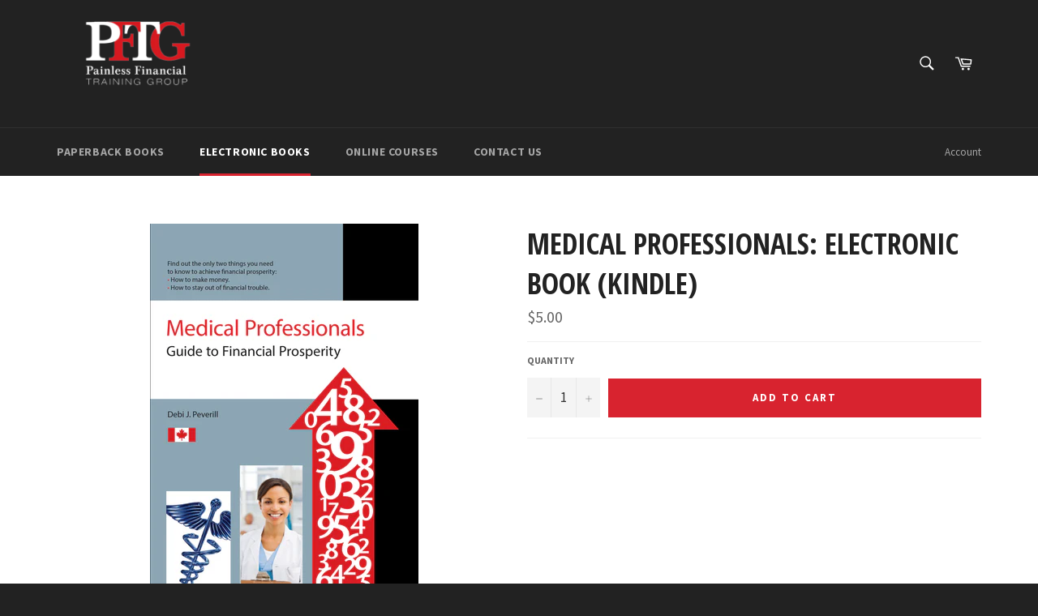

--- FILE ---
content_type: text/html; charset=utf-8
request_url: https://www.painlessfinancialuniversity.ca/collections/electronic-books/products/copy-of-medical-professionals-electronic-book-kindle
body_size: 17362
content:
<!doctype html>
<!--[if IE 9]> <html class="ie9 supports-no-js" lang="en"> <![endif]-->
<!--[if (gt IE 9)|!(IE)]><!--> <html class="supports-no-js" lang="en"> <!--<![endif]-->
<head>

  <meta charset="utf-8">
  <meta http-equiv="X-UA-Compatible" content="IE=edge,chrome=1">
  <meta name="viewport" content="width=device-width,initial-scale=1">
  <meta name="theme-color" content="#222222">

  

  <link rel="canonical" href="https://www.painlessfinancialuniversity.ca/products/copy-of-medical-professionals-electronic-book-kindle">
  <title>
  Medical Professionals: Electronic Book (KINDLE) &ndash; Painless Financial Training Group Inc.
  </title>

  
    <meta name="description" content="This book is designed to assist health professionals in achieving financial prosperity. While you will still require the services of an accountant, this book will help you learn the basics and ultimately save you money. You&#39;ll be better informed when you first meet with your accountant and know which questions to ask. As a self employed person, it is up to you to learn what you need to know to run your practice. You are just starting out or you&#39;ve been at it for awhile. This book will give you a leg up, informing you of the tasks you need to perform as required by government and also the perks of being a self-employed person when it comes to your taxes. You&#39;ll never have to say: &quot;Gee, I wish someone had told me that sooner,&quot; again.">
  

  <!-- /snippets/social-meta-tags.liquid -->


  <meta property="og:type" content="product">
  <meta property="og:title" content="Medical Professionals: Electronic Book (KINDLE)">
  
    <meta property="og:image" content="http://www.painlessfinancialuniversity.ca/cdn/shop/products/medical_professionals_front_cover_oct_1_15_e37ca254-6cc2-4785-8f9f-99a2d0f8b57b_grande.jpg?v=1473876314">
    <meta property="og:image:secure_url" content="https://www.painlessfinancialuniversity.ca/cdn/shop/products/medical_professionals_front_cover_oct_1_15_e37ca254-6cc2-4785-8f9f-99a2d0f8b57b_grande.jpg?v=1473876314">
  
  <meta property="og:description" content="
This book is designed to assist health professionals in achieving financial prosperity.
Who is a medical professional? Medical doctors, massage therapists, chiropractors, nurses, physiotherapists, psychologists, you get the idea! All health professionals are interested in financial prosperity. In order to stay afloat, there are two challenges that health professionals--like any business--must contend with: making money and staying out of trouble.
This book on financial prosperity is intended to give you, the health professional, the tools you need to meet these challenges head on. While you will still require the services of an accountant, this book will help you learn the basics and ultimately save you money. You&#39;ll be better informed when you first meet with your accountant and know which questions to ask. As a self employed person, it is up to you to learn what you need to know to run your practice. You are just starting out or you&#39;ve been at it for awhile. This book will give you a leg up, informing you of the tasks you need to perform as required by government and also the perks of being a self-employed person when it comes to your taxes. You&#39;ll never have to say: &quot;Gee, I wish someone had told me that sooner,&quot; again.
Staying Out of Trouble with the Government Saves You Money
Financial prosperity depends on staying out of trouble with the government. Being aware of your filing requirements for income tax returns, tax instalments, and employee related forms should enable you to pay the least amount of penalties and interest. Every practice wants to pay the minimum amount of income tax. Learn how to deduct all of your eligible expenses and you will have improved your chances of financial prosperity.
Find Out If Your Practice Should Be Incorporated
The decision about whether it is time for you to incorporate is only made once. The information in this chapter helps you to be sure that incorporation is appropriate for your personal situation.
Don&#39;t Get Ripped Off
Be aware of the risks in managing your practice and put the controls in place, as your practice grows, to reduce the risk to a level you find acceptable. Don&#39;t wait until you discover a theft to decide it is time to have some controls!
Financing
It takes money to grow a practice. This book will explain different types of financing. Find out if you should be looking for investors or lenders.
Financial Management
Learn why good bookkeeping will help save you money and time. Easily understand the financial stuff you need to know.
Have Enough Cash Flow
The recommendations from this chapter will improve the actual cash flow for your practice. Learn how to speed up the money coming into your business and slow down the money going out. Avoid making mistakes with your cash!">
  <meta property="og:price:amount" content="5.00">
  <meta property="og:price:currency" content="CAD">


  <meta property="og:url" content="https://www.painlessfinancialuniversity.ca/products/copy-of-medical-professionals-electronic-book-kindle">

<meta property="og:site_name" content="Painless Financial Training Group Inc.">



  <meta name="twitter:site" content="@debipev">


  <meta name="twitter:card" content="summary">


  <meta name="twitter:title" content="Medical Professionals: Electronic Book (KINDLE)">
  <meta name="twitter:description" content="
This book is designed to assist health professionals in achieving financial prosperity.
Who is a medical professional? Medical doctors, massage therapists, chiropractors, nurses, physiotherapists, ps">
  <meta name="twitter:image" content="https://www.painlessfinancialuniversity.ca/cdn/shop/products/medical_professionals_front_cover_oct_1_15_e37ca254-6cc2-4785-8f9f-99a2d0f8b57b_large.jpg?v=1473876314">
  <meta name="twitter:image:width" content="480">
  <meta name="twitter:image:height" content="480">



  <link href="//www.painlessfinancialuniversity.ca/cdn/shop/t/2/assets/theme.scss.css?v=115641723337112462511674768033" rel="stylesheet" type="text/css" media="all" />
  
  
  
  <link href="//fonts.googleapis.com/css?family=Source+Sans+Pro:400,700" rel="stylesheet" type="text/css" media="all" />


  
    
    
    <link href="//fonts.googleapis.com/css?family=Open+Sans+Condensed:400,700" rel="stylesheet" type="text/css" media="all" />
  



  <script>window.performance && window.performance.mark && window.performance.mark('shopify.content_for_header.start');</script><meta id="shopify-digital-wallet" name="shopify-digital-wallet" content="/12669969/digital_wallets/dialog">
<meta name="shopify-checkout-api-token" content="ab95d28346ae6af58c1f5ce34944fe5b">
<meta id="in-context-paypal-metadata" data-shop-id="12669969" data-venmo-supported="false" data-environment="production" data-locale="en_US" data-paypal-v4="true" data-currency="CAD">
<link rel="alternate" type="application/json+oembed" href="https://www.painlessfinancialuniversity.ca/products/copy-of-medical-professionals-electronic-book-kindle.oembed">
<script async="async" src="/checkouts/internal/preloads.js?locale=en-CA"></script>
<script id="shopify-features" type="application/json">{"accessToken":"ab95d28346ae6af58c1f5ce34944fe5b","betas":["rich-media-storefront-analytics"],"domain":"www.painlessfinancialuniversity.ca","predictiveSearch":true,"shopId":12669969,"locale":"en"}</script>
<script>var Shopify = Shopify || {};
Shopify.shop = "painless-financial-training-group-inc.myshopify.com";
Shopify.locale = "en";
Shopify.currency = {"active":"CAD","rate":"1.0"};
Shopify.country = "CA";
Shopify.theme = {"name":"Venture","id":98673025,"schema_name":null,"schema_version":null,"theme_store_id":775,"role":"main"};
Shopify.theme.handle = "null";
Shopify.theme.style = {"id":null,"handle":null};
Shopify.cdnHost = "www.painlessfinancialuniversity.ca/cdn";
Shopify.routes = Shopify.routes || {};
Shopify.routes.root = "/";</script>
<script type="module">!function(o){(o.Shopify=o.Shopify||{}).modules=!0}(window);</script>
<script>!function(o){function n(){var o=[];function n(){o.push(Array.prototype.slice.apply(arguments))}return n.q=o,n}var t=o.Shopify=o.Shopify||{};t.loadFeatures=n(),t.autoloadFeatures=n()}(window);</script>
<script id="shop-js-analytics" type="application/json">{"pageType":"product"}</script>
<script defer="defer" async type="module" src="//www.painlessfinancialuniversity.ca/cdn/shopifycloud/shop-js/modules/v2/client.init-shop-cart-sync_BdyHc3Nr.en.esm.js"></script>
<script defer="defer" async type="module" src="//www.painlessfinancialuniversity.ca/cdn/shopifycloud/shop-js/modules/v2/chunk.common_Daul8nwZ.esm.js"></script>
<script type="module">
  await import("//www.painlessfinancialuniversity.ca/cdn/shopifycloud/shop-js/modules/v2/client.init-shop-cart-sync_BdyHc3Nr.en.esm.js");
await import("//www.painlessfinancialuniversity.ca/cdn/shopifycloud/shop-js/modules/v2/chunk.common_Daul8nwZ.esm.js");

  window.Shopify.SignInWithShop?.initShopCartSync?.({"fedCMEnabled":true,"windoidEnabled":true});

</script>
<script>(function() {
  var isLoaded = false;
  function asyncLoad() {
    if (isLoaded) return;
    isLoaded = true;
    var urls = ["https:\/\/sf.talentlms.com\/checkout\/script.js?shop=painless-financial-training-group-inc.myshopify.com"];
    for (var i = 0; i < urls.length; i++) {
      var s = document.createElement('script');
      s.type = 'text/javascript';
      s.async = true;
      s.src = urls[i];
      var x = document.getElementsByTagName('script')[0];
      x.parentNode.insertBefore(s, x);
    }
  };
  if(window.attachEvent) {
    window.attachEvent('onload', asyncLoad);
  } else {
    window.addEventListener('load', asyncLoad, false);
  }
})();</script>
<script id="__st">var __st={"a":12669969,"offset":-14400,"reqid":"b693a3ef-2c3e-497d-b8c5-5b3b874d7602-1768970541","pageurl":"www.painlessfinancialuniversity.ca\/collections\/electronic-books\/products\/copy-of-medical-professionals-electronic-book-kindle","u":"b60431eeeec7","p":"product","rtyp":"product","rid":7943094081};</script>
<script>window.ShopifyPaypalV4VisibilityTracking = true;</script>
<script id="captcha-bootstrap">!function(){'use strict';const t='contact',e='account',n='new_comment',o=[[t,t],['blogs',n],['comments',n],[t,'customer']],c=[[e,'customer_login'],[e,'guest_login'],[e,'recover_customer_password'],[e,'create_customer']],r=t=>t.map((([t,e])=>`form[action*='/${t}']:not([data-nocaptcha='true']) input[name='form_type'][value='${e}']`)).join(','),a=t=>()=>t?[...document.querySelectorAll(t)].map((t=>t.form)):[];function s(){const t=[...o],e=r(t);return a(e)}const i='password',u='form_key',d=['recaptcha-v3-token','g-recaptcha-response','h-captcha-response',i],f=()=>{try{return window.sessionStorage}catch{return}},m='__shopify_v',_=t=>t.elements[u];function p(t,e,n=!1){try{const o=window.sessionStorage,c=JSON.parse(o.getItem(e)),{data:r}=function(t){const{data:e,action:n}=t;return t[m]||n?{data:e,action:n}:{data:t,action:n}}(c);for(const[e,n]of Object.entries(r))t.elements[e]&&(t.elements[e].value=n);n&&o.removeItem(e)}catch(o){console.error('form repopulation failed',{error:o})}}const l='form_type',E='cptcha';function T(t){t.dataset[E]=!0}const w=window,h=w.document,L='Shopify',v='ce_forms',y='captcha';let A=!1;((t,e)=>{const n=(g='f06e6c50-85a8-45c8-87d0-21a2b65856fe',I='https://cdn.shopify.com/shopifycloud/storefront-forms-hcaptcha/ce_storefront_forms_captcha_hcaptcha.v1.5.2.iife.js',D={infoText:'Protected by hCaptcha',privacyText:'Privacy',termsText:'Terms'},(t,e,n)=>{const o=w[L][v],c=o.bindForm;if(c)return c(t,g,e,D).then(n);var r;o.q.push([[t,g,e,D],n]),r=I,A||(h.body.append(Object.assign(h.createElement('script'),{id:'captcha-provider',async:!0,src:r})),A=!0)});var g,I,D;w[L]=w[L]||{},w[L][v]=w[L][v]||{},w[L][v].q=[],w[L][y]=w[L][y]||{},w[L][y].protect=function(t,e){n(t,void 0,e),T(t)},Object.freeze(w[L][y]),function(t,e,n,w,h,L){const[v,y,A,g]=function(t,e,n){const i=e?o:[],u=t?c:[],d=[...i,...u],f=r(d),m=r(i),_=r(d.filter((([t,e])=>n.includes(e))));return[a(f),a(m),a(_),s()]}(w,h,L),I=t=>{const e=t.target;return e instanceof HTMLFormElement?e:e&&e.form},D=t=>v().includes(t);t.addEventListener('submit',(t=>{const e=I(t);if(!e)return;const n=D(e)&&!e.dataset.hcaptchaBound&&!e.dataset.recaptchaBound,o=_(e),c=g().includes(e)&&(!o||!o.value);(n||c)&&t.preventDefault(),c&&!n&&(function(t){try{if(!f())return;!function(t){const e=f();if(!e)return;const n=_(t);if(!n)return;const o=n.value;o&&e.removeItem(o)}(t);const e=Array.from(Array(32),(()=>Math.random().toString(36)[2])).join('');!function(t,e){_(t)||t.append(Object.assign(document.createElement('input'),{type:'hidden',name:u})),t.elements[u].value=e}(t,e),function(t,e){const n=f();if(!n)return;const o=[...t.querySelectorAll(`input[type='${i}']`)].map((({name:t})=>t)),c=[...d,...o],r={};for(const[a,s]of new FormData(t).entries())c.includes(a)||(r[a]=s);n.setItem(e,JSON.stringify({[m]:1,action:t.action,data:r}))}(t,e)}catch(e){console.error('failed to persist form',e)}}(e),e.submit())}));const S=(t,e)=>{t&&!t.dataset[E]&&(n(t,e.some((e=>e===t))),T(t))};for(const o of['focusin','change'])t.addEventListener(o,(t=>{const e=I(t);D(e)&&S(e,y())}));const B=e.get('form_key'),M=e.get(l),P=B&&M;t.addEventListener('DOMContentLoaded',(()=>{const t=y();if(P)for(const e of t)e.elements[l].value===M&&p(e,B);[...new Set([...A(),...v().filter((t=>'true'===t.dataset.shopifyCaptcha))])].forEach((e=>S(e,t)))}))}(h,new URLSearchParams(w.location.search),n,t,e,['guest_login'])})(!0,!0)}();</script>
<script integrity="sha256-4kQ18oKyAcykRKYeNunJcIwy7WH5gtpwJnB7kiuLZ1E=" data-source-attribution="shopify.loadfeatures" defer="defer" src="//www.painlessfinancialuniversity.ca/cdn/shopifycloud/storefront/assets/storefront/load_feature-a0a9edcb.js" crossorigin="anonymous"></script>
<script data-source-attribution="shopify.dynamic_checkout.dynamic.init">var Shopify=Shopify||{};Shopify.PaymentButton=Shopify.PaymentButton||{isStorefrontPortableWallets:!0,init:function(){window.Shopify.PaymentButton.init=function(){};var t=document.createElement("script");t.src="https://www.painlessfinancialuniversity.ca/cdn/shopifycloud/portable-wallets/latest/portable-wallets.en.js",t.type="module",document.head.appendChild(t)}};
</script>
<script data-source-attribution="shopify.dynamic_checkout.buyer_consent">
  function portableWalletsHideBuyerConsent(e){var t=document.getElementById("shopify-buyer-consent"),n=document.getElementById("shopify-subscription-policy-button");t&&n&&(t.classList.add("hidden"),t.setAttribute("aria-hidden","true"),n.removeEventListener("click",e))}function portableWalletsShowBuyerConsent(e){var t=document.getElementById("shopify-buyer-consent"),n=document.getElementById("shopify-subscription-policy-button");t&&n&&(t.classList.remove("hidden"),t.removeAttribute("aria-hidden"),n.addEventListener("click",e))}window.Shopify?.PaymentButton&&(window.Shopify.PaymentButton.hideBuyerConsent=portableWalletsHideBuyerConsent,window.Shopify.PaymentButton.showBuyerConsent=portableWalletsShowBuyerConsent);
</script>
<script data-source-attribution="shopify.dynamic_checkout.cart.bootstrap">document.addEventListener("DOMContentLoaded",(function(){function t(){return document.querySelector("shopify-accelerated-checkout-cart, shopify-accelerated-checkout")}if(t())Shopify.PaymentButton.init();else{new MutationObserver((function(e,n){t()&&(Shopify.PaymentButton.init(),n.disconnect())})).observe(document.body,{childList:!0,subtree:!0})}}));
</script>
<link id="shopify-accelerated-checkout-styles" rel="stylesheet" media="screen" href="https://www.painlessfinancialuniversity.ca/cdn/shopifycloud/portable-wallets/latest/accelerated-checkout-backwards-compat.css" crossorigin="anonymous">
<style id="shopify-accelerated-checkout-cart">
        #shopify-buyer-consent {
  margin-top: 1em;
  display: inline-block;
  width: 100%;
}

#shopify-buyer-consent.hidden {
  display: none;
}

#shopify-subscription-policy-button {
  background: none;
  border: none;
  padding: 0;
  text-decoration: underline;
  font-size: inherit;
  cursor: pointer;
}

#shopify-subscription-policy-button::before {
  box-shadow: none;
}

      </style>

<script>window.performance && window.performance.mark && window.performance.mark('shopify.content_for_header.end');</script>

  
<link href="https://monorail-edge.shopifysvc.com" rel="dns-prefetch">
<script>(function(){if ("sendBeacon" in navigator && "performance" in window) {try {var session_token_from_headers = performance.getEntriesByType('navigation')[0].serverTiming.find(x => x.name == '_s').description;} catch {var session_token_from_headers = undefined;}var session_cookie_matches = document.cookie.match(/_shopify_s=([^;]*)/);var session_token_from_cookie = session_cookie_matches && session_cookie_matches.length === 2 ? session_cookie_matches[1] : "";var session_token = session_token_from_headers || session_token_from_cookie || "";function handle_abandonment_event(e) {var entries = performance.getEntries().filter(function(entry) {return /monorail-edge.shopifysvc.com/.test(entry.name);});if (!window.abandonment_tracked && entries.length === 0) {window.abandonment_tracked = true;var currentMs = Date.now();var navigation_start = performance.timing.navigationStart;var payload = {shop_id: 12669969,url: window.location.href,navigation_start,duration: currentMs - navigation_start,session_token,page_type: "product"};window.navigator.sendBeacon("https://monorail-edge.shopifysvc.com/v1/produce", JSON.stringify({schema_id: "online_store_buyer_site_abandonment/1.1",payload: payload,metadata: {event_created_at_ms: currentMs,event_sent_at_ms: currentMs}}));}}window.addEventListener('pagehide', handle_abandonment_event);}}());</script>
<script id="web-pixels-manager-setup">(function e(e,d,r,n,o){if(void 0===o&&(o={}),!Boolean(null===(a=null===(i=window.Shopify)||void 0===i?void 0:i.analytics)||void 0===a?void 0:a.replayQueue)){var i,a;window.Shopify=window.Shopify||{};var t=window.Shopify;t.analytics=t.analytics||{};var s=t.analytics;s.replayQueue=[],s.publish=function(e,d,r){return s.replayQueue.push([e,d,r]),!0};try{self.performance.mark("wpm:start")}catch(e){}var l=function(){var e={modern:/Edge?\/(1{2}[4-9]|1[2-9]\d|[2-9]\d{2}|\d{4,})\.\d+(\.\d+|)|Firefox\/(1{2}[4-9]|1[2-9]\d|[2-9]\d{2}|\d{4,})\.\d+(\.\d+|)|Chrom(ium|e)\/(9{2}|\d{3,})\.\d+(\.\d+|)|(Maci|X1{2}).+ Version\/(15\.\d+|(1[6-9]|[2-9]\d|\d{3,})\.\d+)([,.]\d+|)( \(\w+\)|)( Mobile\/\w+|) Safari\/|Chrome.+OPR\/(9{2}|\d{3,})\.\d+\.\d+|(CPU[ +]OS|iPhone[ +]OS|CPU[ +]iPhone|CPU IPhone OS|CPU iPad OS)[ +]+(15[._]\d+|(1[6-9]|[2-9]\d|\d{3,})[._]\d+)([._]\d+|)|Android:?[ /-](13[3-9]|1[4-9]\d|[2-9]\d{2}|\d{4,})(\.\d+|)(\.\d+|)|Android.+Firefox\/(13[5-9]|1[4-9]\d|[2-9]\d{2}|\d{4,})\.\d+(\.\d+|)|Android.+Chrom(ium|e)\/(13[3-9]|1[4-9]\d|[2-9]\d{2}|\d{4,})\.\d+(\.\d+|)|SamsungBrowser\/([2-9]\d|\d{3,})\.\d+/,legacy:/Edge?\/(1[6-9]|[2-9]\d|\d{3,})\.\d+(\.\d+|)|Firefox\/(5[4-9]|[6-9]\d|\d{3,})\.\d+(\.\d+|)|Chrom(ium|e)\/(5[1-9]|[6-9]\d|\d{3,})\.\d+(\.\d+|)([\d.]+$|.*Safari\/(?![\d.]+ Edge\/[\d.]+$))|(Maci|X1{2}).+ Version\/(10\.\d+|(1[1-9]|[2-9]\d|\d{3,})\.\d+)([,.]\d+|)( \(\w+\)|)( Mobile\/\w+|) Safari\/|Chrome.+OPR\/(3[89]|[4-9]\d|\d{3,})\.\d+\.\d+|(CPU[ +]OS|iPhone[ +]OS|CPU[ +]iPhone|CPU IPhone OS|CPU iPad OS)[ +]+(10[._]\d+|(1[1-9]|[2-9]\d|\d{3,})[._]\d+)([._]\d+|)|Android:?[ /-](13[3-9]|1[4-9]\d|[2-9]\d{2}|\d{4,})(\.\d+|)(\.\d+|)|Mobile Safari.+OPR\/([89]\d|\d{3,})\.\d+\.\d+|Android.+Firefox\/(13[5-9]|1[4-9]\d|[2-9]\d{2}|\d{4,})\.\d+(\.\d+|)|Android.+Chrom(ium|e)\/(13[3-9]|1[4-9]\d|[2-9]\d{2}|\d{4,})\.\d+(\.\d+|)|Android.+(UC? ?Browser|UCWEB|U3)[ /]?(15\.([5-9]|\d{2,})|(1[6-9]|[2-9]\d|\d{3,})\.\d+)\.\d+|SamsungBrowser\/(5\.\d+|([6-9]|\d{2,})\.\d+)|Android.+MQ{2}Browser\/(14(\.(9|\d{2,})|)|(1[5-9]|[2-9]\d|\d{3,})(\.\d+|))(\.\d+|)|K[Aa][Ii]OS\/(3\.\d+|([4-9]|\d{2,})\.\d+)(\.\d+|)/},d=e.modern,r=e.legacy,n=navigator.userAgent;return n.match(d)?"modern":n.match(r)?"legacy":"unknown"}(),u="modern"===l?"modern":"legacy",c=(null!=n?n:{modern:"",legacy:""})[u],f=function(e){return[e.baseUrl,"/wpm","/b",e.hashVersion,"modern"===e.buildTarget?"m":"l",".js"].join("")}({baseUrl:d,hashVersion:r,buildTarget:u}),m=function(e){var d=e.version,r=e.bundleTarget,n=e.surface,o=e.pageUrl,i=e.monorailEndpoint;return{emit:function(e){var a=e.status,t=e.errorMsg,s=(new Date).getTime(),l=JSON.stringify({metadata:{event_sent_at_ms:s},events:[{schema_id:"web_pixels_manager_load/3.1",payload:{version:d,bundle_target:r,page_url:o,status:a,surface:n,error_msg:t},metadata:{event_created_at_ms:s}}]});if(!i)return console&&console.warn&&console.warn("[Web Pixels Manager] No Monorail endpoint provided, skipping logging."),!1;try{return self.navigator.sendBeacon.bind(self.navigator)(i,l)}catch(e){}var u=new XMLHttpRequest;try{return u.open("POST",i,!0),u.setRequestHeader("Content-Type","text/plain"),u.send(l),!0}catch(e){return console&&console.warn&&console.warn("[Web Pixels Manager] Got an unhandled error while logging to Monorail."),!1}}}}({version:r,bundleTarget:l,surface:e.surface,pageUrl:self.location.href,monorailEndpoint:e.monorailEndpoint});try{o.browserTarget=l,function(e){var d=e.src,r=e.async,n=void 0===r||r,o=e.onload,i=e.onerror,a=e.sri,t=e.scriptDataAttributes,s=void 0===t?{}:t,l=document.createElement("script"),u=document.querySelector("head"),c=document.querySelector("body");if(l.async=n,l.src=d,a&&(l.integrity=a,l.crossOrigin="anonymous"),s)for(var f in s)if(Object.prototype.hasOwnProperty.call(s,f))try{l.dataset[f]=s[f]}catch(e){}if(o&&l.addEventListener("load",o),i&&l.addEventListener("error",i),u)u.appendChild(l);else{if(!c)throw new Error("Did not find a head or body element to append the script");c.appendChild(l)}}({src:f,async:!0,onload:function(){if(!function(){var e,d;return Boolean(null===(d=null===(e=window.Shopify)||void 0===e?void 0:e.analytics)||void 0===d?void 0:d.initialized)}()){var d=window.webPixelsManager.init(e)||void 0;if(d){var r=window.Shopify.analytics;r.replayQueue.forEach((function(e){var r=e[0],n=e[1],o=e[2];d.publishCustomEvent(r,n,o)})),r.replayQueue=[],r.publish=d.publishCustomEvent,r.visitor=d.visitor,r.initialized=!0}}},onerror:function(){return m.emit({status:"failed",errorMsg:"".concat(f," has failed to load")})},sri:function(e){var d=/^sha384-[A-Za-z0-9+/=]+$/;return"string"==typeof e&&d.test(e)}(c)?c:"",scriptDataAttributes:o}),m.emit({status:"loading"})}catch(e){m.emit({status:"failed",errorMsg:(null==e?void 0:e.message)||"Unknown error"})}}})({shopId: 12669969,storefrontBaseUrl: "https://www.painlessfinancialuniversity.ca",extensionsBaseUrl: "https://extensions.shopifycdn.com/cdn/shopifycloud/web-pixels-manager",monorailEndpoint: "https://monorail-edge.shopifysvc.com/unstable/produce_batch",surface: "storefront-renderer",enabledBetaFlags: ["2dca8a86"],webPixelsConfigList: [{"id":"45482042","eventPayloadVersion":"v1","runtimeContext":"LAX","scriptVersion":"1","type":"CUSTOM","privacyPurposes":["MARKETING"],"name":"Meta pixel (migrated)"},{"id":"68419642","eventPayloadVersion":"v1","runtimeContext":"LAX","scriptVersion":"1","type":"CUSTOM","privacyPurposes":["ANALYTICS"],"name":"Google Analytics tag (migrated)"},{"id":"shopify-app-pixel","configuration":"{}","eventPayloadVersion":"v1","runtimeContext":"STRICT","scriptVersion":"0450","apiClientId":"shopify-pixel","type":"APP","privacyPurposes":["ANALYTICS","MARKETING"]},{"id":"shopify-custom-pixel","eventPayloadVersion":"v1","runtimeContext":"LAX","scriptVersion":"0450","apiClientId":"shopify-pixel","type":"CUSTOM","privacyPurposes":["ANALYTICS","MARKETING"]}],isMerchantRequest: false,initData: {"shop":{"name":"Painless Financial Training Group Inc.","paymentSettings":{"currencyCode":"CAD"},"myshopifyDomain":"painless-financial-training-group-inc.myshopify.com","countryCode":"CA","storefrontUrl":"https:\/\/www.painlessfinancialuniversity.ca"},"customer":null,"cart":null,"checkout":null,"productVariants":[{"price":{"amount":5.0,"currencyCode":"CAD"},"product":{"title":"Medical Professionals: Electronic Book (KINDLE)","vendor":"Painless Financial Training Group Inc.","id":"7943094081","untranslatedTitle":"Medical Professionals: Electronic Book (KINDLE)","url":"\/products\/copy-of-medical-professionals-electronic-book-kindle","type":"Electronic Book"},"id":"25985577153","image":{"src":"\/\/www.painlessfinancialuniversity.ca\/cdn\/shop\/products\/medical_professionals_front_cover_oct_1_15_e37ca254-6cc2-4785-8f9f-99a2d0f8b57b.jpg?v=1473876314"},"sku":"","title":"Default Title","untranslatedTitle":"Default Title"}],"purchasingCompany":null},},"https://www.painlessfinancialuniversity.ca/cdn","fcfee988w5aeb613cpc8e4bc33m6693e112",{"modern":"","legacy":""},{"shopId":"12669969","storefrontBaseUrl":"https:\/\/www.painlessfinancialuniversity.ca","extensionBaseUrl":"https:\/\/extensions.shopifycdn.com\/cdn\/shopifycloud\/web-pixels-manager","surface":"storefront-renderer","enabledBetaFlags":"[\"2dca8a86\"]","isMerchantRequest":"false","hashVersion":"fcfee988w5aeb613cpc8e4bc33m6693e112","publish":"custom","events":"[[\"page_viewed\",{}],[\"product_viewed\",{\"productVariant\":{\"price\":{\"amount\":5.0,\"currencyCode\":\"CAD\"},\"product\":{\"title\":\"Medical Professionals: Electronic Book (KINDLE)\",\"vendor\":\"Painless Financial Training Group Inc.\",\"id\":\"7943094081\",\"untranslatedTitle\":\"Medical Professionals: Electronic Book (KINDLE)\",\"url\":\"\/products\/copy-of-medical-professionals-electronic-book-kindle\",\"type\":\"Electronic Book\"},\"id\":\"25985577153\",\"image\":{\"src\":\"\/\/www.painlessfinancialuniversity.ca\/cdn\/shop\/products\/medical_professionals_front_cover_oct_1_15_e37ca254-6cc2-4785-8f9f-99a2d0f8b57b.jpg?v=1473876314\"},\"sku\":\"\",\"title\":\"Default Title\",\"untranslatedTitle\":\"Default Title\"}}]]"});</script><script>
  window.ShopifyAnalytics = window.ShopifyAnalytics || {};
  window.ShopifyAnalytics.meta = window.ShopifyAnalytics.meta || {};
  window.ShopifyAnalytics.meta.currency = 'CAD';
  var meta = {"product":{"id":7943094081,"gid":"gid:\/\/shopify\/Product\/7943094081","vendor":"Painless Financial Training Group Inc.","type":"Electronic Book","handle":"copy-of-medical-professionals-electronic-book-kindle","variants":[{"id":25985577153,"price":500,"name":"Medical Professionals: Electronic Book (KINDLE)","public_title":null,"sku":""}],"remote":false},"page":{"pageType":"product","resourceType":"product","resourceId":7943094081,"requestId":"b693a3ef-2c3e-497d-b8c5-5b3b874d7602-1768970541"}};
  for (var attr in meta) {
    window.ShopifyAnalytics.meta[attr] = meta[attr];
  }
</script>
<script class="analytics">
  (function () {
    var customDocumentWrite = function(content) {
      var jquery = null;

      if (window.jQuery) {
        jquery = window.jQuery;
      } else if (window.Checkout && window.Checkout.$) {
        jquery = window.Checkout.$;
      }

      if (jquery) {
        jquery('body').append(content);
      }
    };

    var hasLoggedConversion = function(token) {
      if (token) {
        return document.cookie.indexOf('loggedConversion=' + token) !== -1;
      }
      return false;
    }

    var setCookieIfConversion = function(token) {
      if (token) {
        var twoMonthsFromNow = new Date(Date.now());
        twoMonthsFromNow.setMonth(twoMonthsFromNow.getMonth() + 2);

        document.cookie = 'loggedConversion=' + token + '; expires=' + twoMonthsFromNow;
      }
    }

    var trekkie = window.ShopifyAnalytics.lib = window.trekkie = window.trekkie || [];
    if (trekkie.integrations) {
      return;
    }
    trekkie.methods = [
      'identify',
      'page',
      'ready',
      'track',
      'trackForm',
      'trackLink'
    ];
    trekkie.factory = function(method) {
      return function() {
        var args = Array.prototype.slice.call(arguments);
        args.unshift(method);
        trekkie.push(args);
        return trekkie;
      };
    };
    for (var i = 0; i < trekkie.methods.length; i++) {
      var key = trekkie.methods[i];
      trekkie[key] = trekkie.factory(key);
    }
    trekkie.load = function(config) {
      trekkie.config = config || {};
      trekkie.config.initialDocumentCookie = document.cookie;
      var first = document.getElementsByTagName('script')[0];
      var script = document.createElement('script');
      script.type = 'text/javascript';
      script.onerror = function(e) {
        var scriptFallback = document.createElement('script');
        scriptFallback.type = 'text/javascript';
        scriptFallback.onerror = function(error) {
                var Monorail = {
      produce: function produce(monorailDomain, schemaId, payload) {
        var currentMs = new Date().getTime();
        var event = {
          schema_id: schemaId,
          payload: payload,
          metadata: {
            event_created_at_ms: currentMs,
            event_sent_at_ms: currentMs
          }
        };
        return Monorail.sendRequest("https://" + monorailDomain + "/v1/produce", JSON.stringify(event));
      },
      sendRequest: function sendRequest(endpointUrl, payload) {
        // Try the sendBeacon API
        if (window && window.navigator && typeof window.navigator.sendBeacon === 'function' && typeof window.Blob === 'function' && !Monorail.isIos12()) {
          var blobData = new window.Blob([payload], {
            type: 'text/plain'
          });

          if (window.navigator.sendBeacon(endpointUrl, blobData)) {
            return true;
          } // sendBeacon was not successful

        } // XHR beacon

        var xhr = new XMLHttpRequest();

        try {
          xhr.open('POST', endpointUrl);
          xhr.setRequestHeader('Content-Type', 'text/plain');
          xhr.send(payload);
        } catch (e) {
          console.log(e);
        }

        return false;
      },
      isIos12: function isIos12() {
        return window.navigator.userAgent.lastIndexOf('iPhone; CPU iPhone OS 12_') !== -1 || window.navigator.userAgent.lastIndexOf('iPad; CPU OS 12_') !== -1;
      }
    };
    Monorail.produce('monorail-edge.shopifysvc.com',
      'trekkie_storefront_load_errors/1.1',
      {shop_id: 12669969,
      theme_id: 98673025,
      app_name: "storefront",
      context_url: window.location.href,
      source_url: "//www.painlessfinancialuniversity.ca/cdn/s/trekkie.storefront.cd680fe47e6c39ca5d5df5f0a32d569bc48c0f27.min.js"});

        };
        scriptFallback.async = true;
        scriptFallback.src = '//www.painlessfinancialuniversity.ca/cdn/s/trekkie.storefront.cd680fe47e6c39ca5d5df5f0a32d569bc48c0f27.min.js';
        first.parentNode.insertBefore(scriptFallback, first);
      };
      script.async = true;
      script.src = '//www.painlessfinancialuniversity.ca/cdn/s/trekkie.storefront.cd680fe47e6c39ca5d5df5f0a32d569bc48c0f27.min.js';
      first.parentNode.insertBefore(script, first);
    };
    trekkie.load(
      {"Trekkie":{"appName":"storefront","development":false,"defaultAttributes":{"shopId":12669969,"isMerchantRequest":null,"themeId":98673025,"themeCityHash":"8339606760034647121","contentLanguage":"en","currency":"CAD","eventMetadataId":"9c4d980e-6ca5-405e-9f98-e81e7805cf23"},"isServerSideCookieWritingEnabled":true,"monorailRegion":"shop_domain","enabledBetaFlags":["65f19447"]},"Session Attribution":{},"S2S":{"facebookCapiEnabled":false,"source":"trekkie-storefront-renderer","apiClientId":580111}}
    );

    var loaded = false;
    trekkie.ready(function() {
      if (loaded) return;
      loaded = true;

      window.ShopifyAnalytics.lib = window.trekkie;

      var originalDocumentWrite = document.write;
      document.write = customDocumentWrite;
      try { window.ShopifyAnalytics.merchantGoogleAnalytics.call(this); } catch(error) {};
      document.write = originalDocumentWrite;

      window.ShopifyAnalytics.lib.page(null,{"pageType":"product","resourceType":"product","resourceId":7943094081,"requestId":"b693a3ef-2c3e-497d-b8c5-5b3b874d7602-1768970541","shopifyEmitted":true});

      var match = window.location.pathname.match(/checkouts\/(.+)\/(thank_you|post_purchase)/)
      var token = match? match[1]: undefined;
      if (!hasLoggedConversion(token)) {
        setCookieIfConversion(token);
        window.ShopifyAnalytics.lib.track("Viewed Product",{"currency":"CAD","variantId":25985577153,"productId":7943094081,"productGid":"gid:\/\/shopify\/Product\/7943094081","name":"Medical Professionals: Electronic Book (KINDLE)","price":"5.00","sku":"","brand":"Painless Financial Training Group Inc.","variant":null,"category":"Electronic Book","nonInteraction":true,"remote":false},undefined,undefined,{"shopifyEmitted":true});
      window.ShopifyAnalytics.lib.track("monorail:\/\/trekkie_storefront_viewed_product\/1.1",{"currency":"CAD","variantId":25985577153,"productId":7943094081,"productGid":"gid:\/\/shopify\/Product\/7943094081","name":"Medical Professionals: Electronic Book (KINDLE)","price":"5.00","sku":"","brand":"Painless Financial Training Group Inc.","variant":null,"category":"Electronic Book","nonInteraction":true,"remote":false,"referer":"https:\/\/www.painlessfinancialuniversity.ca\/collections\/electronic-books\/products\/copy-of-medical-professionals-electronic-book-kindle"});
      }
    });


        var eventsListenerScript = document.createElement('script');
        eventsListenerScript.async = true;
        eventsListenerScript.src = "//www.painlessfinancialuniversity.ca/cdn/shopifycloud/storefront/assets/shop_events_listener-3da45d37.js";
        document.getElementsByTagName('head')[0].appendChild(eventsListenerScript);

})();</script>
  <script>
  if (!window.ga || (window.ga && typeof window.ga !== 'function')) {
    window.ga = function ga() {
      (window.ga.q = window.ga.q || []).push(arguments);
      if (window.Shopify && window.Shopify.analytics && typeof window.Shopify.analytics.publish === 'function') {
        window.Shopify.analytics.publish("ga_stub_called", {}, {sendTo: "google_osp_migration"});
      }
      console.error("Shopify's Google Analytics stub called with:", Array.from(arguments), "\nSee https://help.shopify.com/manual/promoting-marketing/pixels/pixel-migration#google for more information.");
    };
    if (window.Shopify && window.Shopify.analytics && typeof window.Shopify.analytics.publish === 'function') {
      window.Shopify.analytics.publish("ga_stub_initialized", {}, {sendTo: "google_osp_migration"});
    }
  }
</script>
<script
  defer
  src="https://www.painlessfinancialuniversity.ca/cdn/shopifycloud/perf-kit/shopify-perf-kit-3.0.4.min.js"
  data-application="storefront-renderer"
  data-shop-id="12669969"
  data-render-region="gcp-us-central1"
  data-page-type="product"
  data-theme-instance-id="98673025"
  data-theme-name=""
  data-theme-version=""
  data-monorail-region="shop_domain"
  data-resource-timing-sampling-rate="10"
  data-shs="true"
  data-shs-beacon="true"
  data-shs-export-with-fetch="true"
  data-shs-logs-sample-rate="1"
  data-shs-beacon-endpoint="https://www.painlessfinancialuniversity.ca/api/collect"
></script>
</head>

<body id="medical-professionals-electronic-book-kindle" class="template-product" >

  <a class="in-page-link visually-hidden skip-link" href="#MainContent">Skip to content</a>

  <div id="NavDrawer" class="drawer drawer--left">
    <div class="drawer__inner">
      <form action="/search" method="get" class="drawer__search" role="search">
        
        <input type="search" name="q" placeholder="Search" aria-label="Search" class="drawer__search-input">

        <button type="submit" class="text-link drawer__search-submit">
          <svg aria-hidden="true" focusable="false" role="presentation" viewBox="0 0 32 32" class="icon icon-search"><path fill="#444" d="M21.84 18.77a10.012 10.012 0 0 0 1.57-5.39c0-5.547-4.494-10.047-10.035-10.047-5.548 0-10.04 4.5-10.04 10.048s4.492 10.05 10.033 10.05c2.012 0 3.886-.595 5.456-1.61l.455-.318 7.164 7.165 2.223-2.263-7.158-7.165.33-.47zM18.994 7.768c1.498 1.498 2.322 3.49 2.322 5.608s-.825 4.11-2.322 5.608c-1.498 1.498-3.49 2.322-5.608 2.322s-4.11-.825-5.608-2.322c-1.5-1.498-2.323-3.49-2.323-5.608s.825-4.11 2.322-5.608c1.497-1.498 3.49-2.322 5.607-2.322s4.11.825 5.608 2.322z"/></svg>
          <span class="icon__fallback-text">Search</span>
        </button>
      </form>
      <ul class="drawer__nav">
        
          
          
            <li class="drawer__nav-item">
              <a href="/collections/paperback-books" class="drawer__nav-link">Paperback Books</a>
            </li>
          
        
          
          
            <li class="drawer__nav-item">
              <a href="/collections/electronic-books" class="drawer__nav-link">Electronic Books</a>
            </li>
          
        
          
          
            <li class="drawer__nav-item">
              <a href="http://www.painlessfinanciallearning.ca/catalog" class="drawer__nav-link">Online Courses</a>
            </li>
          
        
          
          
            <li class="drawer__nav-item">
              <a href="https://painlessfinancialtraininggroup.ca/contact-us" class="drawer__nav-link">Contact Us</a>
            </li>
          
        

        
          
            <li class="drawer__nav-item">
              <a href="/account/login" class="drawer__nav-link">
                Account
              </a>
            </li>
          
        
      </ul>
    </div>
  </div>

  <div id="PageContainer" class="page-container is-moved-by-drawer">
    <header class="site-header" role="banner">
      <div class="site-header__upper page-width">
        <div class="grid grid--table">
          <div class="grid__item small--one-quarter medium-up--hide">
            <button type="button" class="text-link site-header__link js-drawer-open-left">
              <span class="site-header__menu-toggle--open">
                <svg aria-hidden="true" focusable="false" role="presentation" viewBox="0 0 32 32" class="icon icon-hamburger"><path fill="#444" d="M4.89 14.958h22.22v2.222H4.89v-2.222zM4.89 8.292h22.22v2.222H4.89V8.292zM4.89 21.625h22.22v2.222H4.89v-2.222z"/></svg>
              </span>
              <span class="site-header__menu-toggle--close">
                <svg aria-hidden="true" focusable="false" role="presentation" viewBox="0 0 32 32" class="icon icon-close"><path fill="#444" d="M25.313 8.55L23.45 6.688 16 14.138l-7.45-7.45L6.69 8.55 14.14 16l-7.45 7.45 1.86 1.862 7.45-7.45 7.45 7.45 1.863-1.862-7.45-7.45z"/></svg>
              </span>
              <span class="icon__fallback-text">Site navigation</span>
            </button>
          </div>
          <div class="grid__item small--one-half medium-up--two-thirds small--text-center">
            
            
              <div class="site-header__logo h1" itemscope itemtype="http://schema.org/Organization">
            
              
                <a href="/" itemprop="url" class="site-header__logo-link">
                  <img src="//www.painlessfinancialuniversity.ca/cdn/shop/t/2/assets/logo.png?v=123834678258339187201461767573" alt="Painless Financial Training Group Inc." itemprop="logo">
                </a>
              
            
              </div>
            
          </div>

          <div class="grid__item small--one-quarter medium-up--one-third text-right">
            <div id="SiteNavSearchCart">
              <form action="/search" method="get" class="site-header__search small--hide" role="search">
                
                <div class="site-header__search-inner">
                  <label for="SiteNavSearch" class="visually-hidden">Search</label>
                  <input type="search" name="q" id="SiteNavSearch" placeholder="Search" aria-label="Search" class="site-header__search-input">
                </div>

                <button type="submit" class="text-link site-header__link site-header__search-submit">
                  <svg aria-hidden="true" focusable="false" role="presentation" viewBox="0 0 32 32" class="icon icon-search"><path fill="#444" d="M21.84 18.77a10.012 10.012 0 0 0 1.57-5.39c0-5.547-4.494-10.047-10.035-10.047-5.548 0-10.04 4.5-10.04 10.048s4.492 10.05 10.033 10.05c2.012 0 3.886-.595 5.456-1.61l.455-.318 7.164 7.165 2.223-2.263-7.158-7.165.33-.47zM18.994 7.768c1.498 1.498 2.322 3.49 2.322 5.608s-.825 4.11-2.322 5.608c-1.498 1.498-3.49 2.322-5.608 2.322s-4.11-.825-5.608-2.322c-1.5-1.498-2.323-3.49-2.323-5.608s.825-4.11 2.322-5.608c1.497-1.498 3.49-2.322 5.607-2.322s4.11.825 5.608 2.322z"/></svg>
                  <span class="icon__fallback-text">Search</span>
                </button>
              </form>

              <a href="/cart" class="site-header__link site-header__cart">
                <svg aria-hidden="true" focusable="false" role="presentation" viewBox="0 0 31 32" class="icon icon-cart"><path d="M14.568 25.63c-1.222 0-2.11.888-2.11 2.11 0 1.11 1 2.11 2.11 2.11 1.222 0 2.11-.888 2.11-2.11s-.888-2.11-2.11-2.11zm10.22 0c-1.222 0-2.11.888-2.11 2.11 0 1.11 1 2.11 2.11 2.11 1.222 0 2.11-.888 2.11-2.11s-.888-2.11-2.11-2.11zm2.555-3.778H12.457L7.347 7.078c-.222-.333-.555-.667-1-.667H1.792c-.667 0-1.11.445-1.11 1s.443 1 1.11 1H5.57l5.11 14.886c.11.444.554.666 1 .666H27.34c.555 0 1.11-.444 1.11-1 0-.666-.554-1.11-1.11-1.11zm2.333-11.442l-18.44-1.555h-.11c-.556 0-.778.333-.668.89l3.222 9.22c.222.554.89 1 1.444 1h13.44c.556 0 1.112-.445 1.223-1l.778-7.444c.11-.554-.333-1.11-.89-1.11zm-2 7.443H15.568l-2.333-6.776L28.343 12.3l-.666 5.553z"/></svg>
                <span class="icon__fallback-text">Cart</span>
                <span class="site-header__cart-indicator hide"></span>
              </a>
            </div>
          </div>
        </div>
      </div>

      <div id="StickNavWrapper">
        <div id="StickyBar" class="sticky">
          <nav class="nav-bar small--hide" role="navigation" id="StickyNav">
            <div class="page-width">
              <div class="grid grid--table">
                <div class="grid__item four-fifths" id="SiteNavParent">
                  <button type="button" class="hide text-link site-nav__link site-nav__link--compressed js-drawer-open-left" id="SiteNavCompressed">
                    <svg aria-hidden="true" focusable="false" role="presentation" viewBox="0 0 32 32" class="icon icon-hamburger"><path fill="#444" d="M4.89 14.958h22.22v2.222H4.89v-2.222zM4.89 8.292h22.22v2.222H4.89V8.292zM4.89 21.625h22.22v2.222H4.89v-2.222z"/></svg>
                    <span class="site-nav__link-menu-label">Menu</span>
                    <span class="icon__fallback-text">Site navigation</span>
                  </button>
                  <ul class="site-nav list--inline" id="SiteNav">
                    
                      
                      
                      
                      
                      
                      

                      
                        <li class="site-nav__item">
                          <a href="/collections/paperback-books" class="site-nav__link">Paperback Books</a>
                        </li>
                      
                    
                      
                      
                      
                      
                      
                      

                      
                        <li class="site-nav__item site-nav--active">
                          <a href="/collections/electronic-books" class="site-nav__link">Electronic Books</a>
                        </li>
                      
                    
                      
                      
                      
                      
                      
                      

                      
                        <li class="site-nav__item">
                          <a href="http://www.painlessfinanciallearning.ca/catalog" class="site-nav__link">Online Courses</a>
                        </li>
                      
                    
                      
                      
                      
                      
                      
                      

                      
                        <li class="site-nav__item">
                          <a href="https://painlessfinancialtraininggroup.ca/contact-us" class="site-nav__link">Contact Us</a>
                        </li>
                      
                    
                  </ul>
                </div>
                <div class="grid__item one-fifth text-right">
                  <div class="sticky-only" id="StickyNavSearchCart"></div>
                  
                    <div class="customer-login-links sticky-hidden">
                      
                        <a href="/account/login" id="customer_login_link">Account</a>
                      
                    </div>
                  
                </div>
              </div>
            </div>
          </nav>
          <div id="NotificationSuccess" class="notification notification--success" aria-hidden="true">
            <div class="page-width notification__inner notification__inner--has-link">
              <a href="/cart" class="notification__link">
                <span class="notification__message">Item added to cart. <span>View cart and check out</span>.</span>
              </a>
              <button type="button" class="text-link notification__close">
                <svg aria-hidden="true" focusable="false" role="presentation" viewBox="0 0 32 32" class="icon icon-close"><path fill="#444" d="M25.313 8.55L23.45 6.688 16 14.138l-7.45-7.45L6.69 8.55 14.14 16l-7.45 7.45 1.86 1.862 7.45-7.45 7.45 7.45 1.863-1.862-7.45-7.45z"/></svg>
                <span class="icon__fallback-text">Close</span>
              </button>
            </div>
          </div>
          <div id="NotificationError" class="notification notification--error" aria-hidden="true">
            <div class="page-width notification__inner">
              <span class="notification__message notification__message--error" aria-live="assertive" aria-atomic="true"></span>
              <button type="button" class="text-link notification__close">
                <svg aria-hidden="true" focusable="false" role="presentation" viewBox="0 0 32 32" class="icon icon-close"><path fill="#444" d="M25.313 8.55L23.45 6.688 16 14.138l-7.45-7.45L6.69 8.55 14.14 16l-7.45 7.45 1.86 1.862 7.45-7.45 7.45 7.45 1.863-1.862-7.45-7.45z"/></svg>
                <span class="icon__fallback-text">Close</span>
              </button>
            </div>
          </div>
        </div>
      </div>
    </header>

    

    <main class="main-content " id="MainContent" role="main">
      <div class="page-width">
        <div itemscope itemtype="http://schema.org/Product">

  <meta itemprop="name" content="Medical Professionals: Electronic Book (KINDLE)">
  <meta itemprop="url" content="https://www.painlessfinancialuniversity.ca/products/copy-of-medical-professionals-electronic-book-kindle">
  <meta itemprop="image" content="//www.painlessfinancialuniversity.ca/cdn/shop/products/medical_professionals_front_cover_oct_1_15_e37ca254-6cc2-4785-8f9f-99a2d0f8b57b_grande.jpg?v=1473876314">

  
  

  <div class="grid product-single">
    <div class="grid__item medium-up--one-half">
      <div class="photos">
        <div class="photos__item photos__item--main">
          <div class="product-single__photo" id="ProductPhoto">
            
            <a href="//www.painlessfinancialuniversity.ca/cdn/shop/products/medical_professionals_front_cover_oct_1_15_e37ca254-6cc2-4785-8f9f-99a2d0f8b57b_1024x1024.jpg?v=1473876314" class="js-modal-open-product-modal" id="ProductPhotoLink">
              <img src="//www.painlessfinancialuniversity.ca/cdn/shop/products/medical_professionals_front_cover_oct_1_15_e37ca254-6cc2-4785-8f9f-99a2d0f8b57b_large.jpg?v=1473876314" alt="Medical Professionals: Electronic Book (KINDLE)" id="ProductPhotoImg">
            </a>
          </div>
        </div>
        
        
      </div>
    </div>

    <div class="grid__item medium-up--one-half" itemprop="offers" itemscope itemtype="http://schema.org/Offer">
      <div class="product-single__info-wrapper">
        <meta itemprop="priceCurrency" content="CAD">
        <link itemprop="availability" href="http://schema.org/InStock">

        <div class="product-single__meta small--text-center">
          

          <h1 itemprop="name" class="product-single__title">Medical Professionals: Electronic Book (KINDLE)</h1>

          <ul class="product-single__meta-list list--no-bullets list--inline">
            <li id="ProductSaleTag" class="hide">
              <div class="product-tag">
                Sale
              </div>
            </li>
            <li>
              <span id="ProductPrice" class="product-single__price" itemprop="price">
                $5
              </span>
            </li>
            
            
          </ul>

        </div>

        <hr>

        <form action="/cart/add" method="post" enctype="multipart/form-data" class="product-form" id="AddToCartForm">
          <select name="id" id="ProductSelect" class="product-form__variants">
            
              <option  selected="selected"  data-sku="" value="25985577153" >
                
                  Default Title - $5.00 CAD
                
              </option>
            
          </select>
          <div class="product-form__item product-form__item--quantity">
            <label for="Quantity">Quantity</label>
            <input type="number" id="Quantity" name="quantity" value="1" min="1" class="product-form__input">
          </div>
          <div class="product-form__item product-form__item--submit">
            <button type="submit" name="add" id="AddToCart" class="btn btn--full product-form__cart-submit">
              <span id="AddToCartText">Add to Cart</span>
            </button>
          </div>
        </form>

        <hr>

        <div class="rte product-single__description" itemprop="description">
          <p><iframe width="560" height="315" src="https://www.youtube.com/embed/b5TTvSW0mQU" frameborder="0" allowfullscreen="" allow="encrypted-media" gesture="media"></iframe></p>
<p>This book is designed to assist health professionals in achieving financial prosperity.</p>
<p><strong>Who is a medical professional?</strong> Medical doctors, massage therapists, chiropractors, nurses, physiotherapists, psychologists, you get the idea! All health professionals are interested in financial prosperity. In order to stay afloat, there are two challenges that health professionals--like any business--must contend with: making money and staying out of trouble.</p>
<p>This book on financial prosperity is intended to give you, the health professional, the tools you need to meet these challenges head on. While you will still require the services of an accountant, this book will help you learn the basics and ultimately save you money. You'll be better informed when you first meet with your accountant and know which questions to ask. As a self employed person, it is up to you to learn what you need to know to run your practice. You are just starting out or you've been at it for awhile. This book will give you a leg up, informing you of the tasks you need to perform as required by government and also the perks of being a self-employed person when it comes to your taxes. You'll never have to say: "Gee, I wish someone had told me that sooner," again.</p>
<p><b>Staying Out of Trouble with the Government Saves You Money</b></p>
<p>Financial prosperity depends on staying out of trouble with the government. Being aware of your filing requirements for income tax returns, tax instalments, and employee related forms should enable you to pay the least amount of penalties and interest. Every practice wants to pay the minimum amount of income tax. Learn how to deduct all of your eligible expenses and you will have improved your chances of financial prosperity.</p>
<p><b>Find Out If Your Practice Should Be Incorporated</b></p>
<p>The decision about whether it is time for you to incorporate is only made once. The information in this chapter helps you to be sure that incorporation is appropriate for your personal situation.</p>
<p><b>Don't Get Ripped Off</b></p>
<p>Be aware of the risks in managing your practice and put the controls in place, as your practice grows, to reduce the risk to a level you find acceptable. Don't wait until you discover a theft to decide it is time to have some controls!</p>
<p><b>Financing</b></p>
<p>It takes money to grow a practice. This book will explain different types of financing. Find out if you should be looking for investors or lenders.</p>
<p><b>Financial Management</b></p>
<p>Learn why good bookkeeping will help save you money and time. Easily understand the financial stuff you need to know.</p>
<p><b>Have Enough Cash Flow</b></p>
<p>The recommendations from this chapter will improve the actual cash flow for your practice. Learn how to speed up the money coming into your business and slow down the money going out. Avoid making mistakes with your cash!</p>
        </div>

        
          <hr>
          <!-- /snippets/social-sharing.liquid -->


<div class="social-sharing grid medium-up--grid--table" data-permalink="https://www.painlessfinancialuniversity.ca/products/copy-of-medical-professionals-electronic-book-kindle">
  
    <div class="grid__item medium-up--one-third medium-up--text-left">
      <span class="social-sharing__title">Share</span>
    </div>
  
  <div class="grid__item medium-up--two-thirds medium-up--text-right">
    
      <a target="_blank" href="//www.facebook.com/sharer.php?u=https://www.painlessfinancialuniversity.ca/products/copy-of-medical-professionals-electronic-book-kindle" class="social-sharing__link share-facebook">
        <svg aria-hidden="true" focusable="false" role="presentation" viewBox="0 0 32 32" class="icon icon-facebook"><path fill="#444" d="M18.222 11.556V8.91c0-1.194.264-1.8 2.118-1.8h2.326V2.668h-3.882c-4.757 0-6.326 2.18-6.326 5.924v2.966H9.333V16h3.125v13.333h5.764V16h3.917l.527-4.444h-4.444z"/></svg>
        <span class="share-title visually-hidden">Share</span>
      </a>
    

    
      <a target="_blank" href="//twitter.com/share?text=Medical%20Professionals:%20Electronic%20Book%20(KINDLE)&amp;url=https://www.painlessfinancialuniversity.ca/products/copy-of-medical-professionals-electronic-book-kindle" class="social-sharing__link share-twitter">
        <svg aria-hidden="true" focusable="false" role="presentation" viewBox="0 0 32 32" class="icon icon-twitter"><path fill="#444" d="M30.75 6.844c-1.087.48-2.25.806-3.475.956a6.08 6.08 0 0 0 2.663-3.35 12.02 12.02 0 0 1-3.844 1.47A6.044 6.044 0 0 0 21.674 4a6.052 6.052 0 0 0-6.05 6.056c0 .475.05.938.157 1.38a17.147 17.147 0 0 1-12.474-6.33 6.068 6.068 0 0 0 1.88 8.088 5.91 5.91 0 0 1-2.75-.756v.075a6.056 6.056 0 0 0 4.857 5.937 6.113 6.113 0 0 1-1.594.212c-.39 0-.77-.038-1.14-.113a6.06 6.06 0 0 0 5.657 4.205 12.132 12.132 0 0 1-8.963 2.507A16.91 16.91 0 0 0 10.516 28c11.144 0 17.23-9.23 17.23-17.238 0-.262-.005-.525-.018-.78a12.325 12.325 0 0 0 3.02-3.14z"/></svg>
        <span class="share-title visually-hidden">Tweet</span>
      </a>
    

    

      
        <a target="_blank" href="//pinterest.com/pin/create/button/?url=https://www.painlessfinancialuniversity.ca/products/copy-of-medical-professionals-electronic-book-kindle&amp;media=//www.painlessfinancialuniversity.ca/cdn/shop/products/medical_professionals_front_cover_oct_1_15_e37ca254-6cc2-4785-8f9f-99a2d0f8b57b_1024x1024.jpg?v=1473876314&amp;description=Medical%20Professionals:%20Electronic%20Book%20(KINDLE)" class="social-sharing__link share-pinterest">
          <svg aria-hidden="true" focusable="false" role="presentation" viewBox="0 0 32 32" class="icon icon-pinterest"><path fill="#444" d="M16 2C8.27 2 2 8.27 2 16c0 5.73 3.45 10.656 8.38 12.825-.036-.975-.005-2.15.245-3.212.27-1.137 1.8-7.63 1.8-7.63s-.45-.895-.45-2.214c0-2.076 1.2-3.626 2.7-3.626 1.275 0 1.887.956 1.887 2.1 0 1.28-.82 3.194-1.238 4.97-.35 1.487.744 2.693 2.212 2.693 2.65 0 4.438-3.406 4.438-7.444 0-3.07-2.07-5.362-5.825-5.362-4.245 0-6.895 3.17-6.895 6.707 0 1.22.363 2.08.925 2.744.256.307.294.432.2.782-.07.256-.22.875-.287 1.125-.094.356-.38.48-.7.35-1.956-.8-2.87-2.938-2.87-5.35 0-3.975 3.357-8.744 10.007-8.744 5.344 0 8.863 3.87 8.863 8.02 0 5.493-3.056 9.593-7.556 9.593-1.512 0-2.93-.82-3.42-1.744 0 0-.812 3.225-.987 3.85-.294 1.08-.875 2.156-1.406 3 1.256.37 2.588.575 3.97.575 7.73 0 14-6.27 14-14C29.998 8.27 23.73 2 15.998 2z"/></svg>
          <span class="share-title visually-hidden">Pin it</span>
        </a>
      

      
        <a target="_blank" href="//fancy.com/fancyit?ItemURL=https://www.painlessfinancialuniversity.ca/products/copy-of-medical-professionals-electronic-book-kindle&amp;Title=Medical%20Professionals:%20Electronic%20Book%20(KINDLE)&amp;Category=Other&amp;ImageURL=//www.painlessfinancialuniversity.ca/cdn/shop/products/medical_professionals_front_cover_oct_1_15_e37ca254-6cc2-4785-8f9f-99a2d0f8b57b_1024x1024.jpg?v=1473876314" class="social-sharing__link share-fancy">
          <svg aria-hidden="true" focusable="false" role="presentation" viewBox="0 0 24 32" class="icon icon-fancy"><path fill="#444" d="M21.415 10.487q0-3.37-2.845-5.744T11.738 2.37 4.924 4.742t-2.827 5.744v10.837q0 .652.598 1.142t1.432.49h5.255v5.254q0 .834.69 1.413t1.666.58 1.685-.58.707-1.413v-5.255h5.29q.835 0 1.414-.49t.58-1.14V10.486z"/></svg>
          <span class="share-title visually-hidden">Fancy</span>
        </a>
      

    

    
      <a target="_blank" href="//plus.google.com/share?url=https://www.painlessfinancialuniversity.ca/products/copy-of-medical-professionals-electronic-book-kindle" class="social-sharing__link share-google">
        <svg aria-hidden="true" focusable="false" role="presentation" viewBox="0 0 50 32" class="icon icon-google-plus"><path fill="#444" d="M17.828 14.17v4.39h7.26c-.294 1.883-2.195 5.522-7.26 5.522-4.37 0-7.936-3.62-7.936-8.082s3.566-8.082 7.936-8.082c2.487 0 4.15 1.06 5.102 1.975l3.474-3.346c-2.23-2.085-5.12-3.346-8.576-3.346-7.077 0-12.8 5.724-12.8 12.8s5.723 12.8 12.8 12.8c7.387 0 12.288-5.192 12.288-12.506 0-.84-.09-1.48-.2-2.12H17.827zM45.257 14.17H41.6v-3.656h-3.657v3.657h-3.657v3.658h3.657v3.657H41.6v-3.657h3.657z"/></svg>
        <span class="share-title visually-hidden">+1</span>
      </a>
    
  </div>
</div>

        
      </div>
    </div>
  </div>
</div>



  </div><!-- .page-width -->

  <div class="full-width full-width--return-link">
    <a href="/collections/electronic-books" class="h1 return-link">
      <svg aria-hidden="true" focusable="false" role="presentation" viewBox="0 0 32 32" class="icon icon-arrow-thin-left"><path fill="#444" d="M10.253 24.134c.27-.27.26-.694 0-.98l-5.764-6.46h24.704c.382 0 .694-.312.694-.693s-.313-.693-.694-.693H4.49l5.754-6.458c.252-.296.278-.704.01-.973s-.74-.286-.99-.01c0 0-6.876 7.553-6.945 7.64s-.21.243-.21.495.14.425.21.495 6.943 7.64 6.943 7.64a.716.716 0 0 0 .99 0z"/></svg>
      Back to Electronic Books
    </a>
  </div>


<script>
  // Override default values of shop.strings for each template.
  // Alternate product templates can change values of
  // add to cart button, sold out, and unavailable states here.
  window.productStrings = {
    addToCart: "Add to Cart",
    soldOut: "Sold Out",
    unavailable: "Unavailable"
  }
</script>

      </div>
    </main>

    <footer class="site-footer" role="contentinfo">
      <div class="page-width">
        <div class="grid grid--rev">

          <div class="grid__item large-up--two-fifths site-footer__section">
            

            <div class="site-footer__subsection">
              <ul class="list--inline social-icons">
                
                  <li>
                    <a href="https://www.facebook.com/pftgi/" title="Painless Financial Training Group Inc. on Facebook">
                      <svg aria-hidden="true" focusable="false" role="presentation" viewBox="0 0 32 32" class="icon icon-facebook"><path fill="#444" d="M18.222 11.556V8.91c0-1.194.264-1.8 2.118-1.8h2.326V2.668h-3.882c-4.757 0-6.326 2.18-6.326 5.924v2.966H9.333V16h3.125v13.333h5.764V16h3.917l.527-4.444h-4.444z"/></svg>
                      <span class="icon__fallback-text">Facebook</span>
                    </a>
                  </li>
                
                
                  <li>
                    <a href="https://twitter.com/debipev" title="Painless Financial Training Group Inc. on Twitter">
                      <svg aria-hidden="true" focusable="false" role="presentation" viewBox="0 0 32 32" class="icon icon-twitter"><path fill="#444" d="M30.75 6.844c-1.087.48-2.25.806-3.475.956a6.08 6.08 0 0 0 2.663-3.35 12.02 12.02 0 0 1-3.844 1.47A6.044 6.044 0 0 0 21.674 4a6.052 6.052 0 0 0-6.05 6.056c0 .475.05.938.157 1.38a17.147 17.147 0 0 1-12.474-6.33 6.068 6.068 0 0 0 1.88 8.088 5.91 5.91 0 0 1-2.75-.756v.075a6.056 6.056 0 0 0 4.857 5.937 6.113 6.113 0 0 1-1.594.212c-.39 0-.77-.038-1.14-.113a6.06 6.06 0 0 0 5.657 4.205 12.132 12.132 0 0 1-8.963 2.507A16.91 16.91 0 0 0 10.516 28c11.144 0 17.23-9.23 17.23-17.238 0-.262-.005-.525-.018-.78a12.325 12.325 0 0 0 3.02-3.14z"/></svg>
                      <span class="icon__fallback-text">Twitter</span>
                    </a>
                  </li>
                
                
                  <li>
                    <a href="https://www.pinterest.com/herawesomeness" title="Painless Financial Training Group Inc. on Pinterest">
                      <svg aria-hidden="true" focusable="false" role="presentation" viewBox="0 0 32 32" class="icon icon-pinterest"><path fill="#444" d="M16 2C8.27 2 2 8.27 2 16c0 5.73 3.45 10.656 8.38 12.825-.036-.975-.005-2.15.245-3.212.27-1.137 1.8-7.63 1.8-7.63s-.45-.895-.45-2.214c0-2.076 1.2-3.626 2.7-3.626 1.275 0 1.887.956 1.887 2.1 0 1.28-.82 3.194-1.238 4.97-.35 1.487.744 2.693 2.212 2.693 2.65 0 4.438-3.406 4.438-7.444 0-3.07-2.07-5.362-5.825-5.362-4.245 0-6.895 3.17-6.895 6.707 0 1.22.363 2.08.925 2.744.256.307.294.432.2.782-.07.256-.22.875-.287 1.125-.094.356-.38.48-.7.35-1.956-.8-2.87-2.938-2.87-5.35 0-3.975 3.357-8.744 10.007-8.744 5.344 0 8.863 3.87 8.863 8.02 0 5.493-3.056 9.593-7.556 9.593-1.512 0-2.93-.82-3.42-1.744 0 0-.812 3.225-.987 3.85-.294 1.08-.875 2.156-1.406 3 1.256.37 2.588.575 3.97.575 7.73 0 14-6.27 14-14C29.998 8.27 23.73 2 15.998 2z"/></svg>
                      <span class="icon__fallback-text">Pinterest</span>
                    </a>
                  </li>
                
                
                
                  <li>
                    <a href="https://plus.google.com/+DebiPeverillPFTG" rel="publisher" title="Painless Financial Training Group Inc. on Google Plus">
                      <svg aria-hidden="true" focusable="false" role="presentation" viewBox="0 0 50 32" class="icon icon-google-plus"><path fill="#444" d="M17.828 14.17v4.39h7.26c-.294 1.883-2.195 5.522-7.26 5.522-4.37 0-7.936-3.62-7.936-8.082s3.566-8.082 7.936-8.082c2.487 0 4.15 1.06 5.102 1.975l3.474-3.346c-2.23-2.085-5.12-3.346-8.576-3.346-7.077 0-12.8 5.724-12.8 12.8s5.723 12.8 12.8 12.8c7.387 0 12.288-5.192 12.288-12.506 0-.84-.09-1.48-.2-2.12H17.827zM45.257 14.17H41.6v-3.656h-3.657v3.657h-3.657v3.658h3.657v3.657H41.6v-3.657h3.657z"/></svg>
                      <span class="icon__fallback-text">Google Plus</span>
                    </a>
                  </li>
                
                
                
                  <li>
                    <a href="https://www.youtube.com/user/DebiPeverill" title="Painless Financial Training Group Inc. on YouTube">
                      <svg aria-hidden="true" focusable="false" role="presentation" viewBox="0 0 33 32" class="icon icon-youtube"><path fill="#444" d="M-.314 25.286q0 1.97 1.3 3.347t3.162 1.378H28.06q1.865 0 3.164-1.377t1.3-3.347V6.256q0-1.97-1.314-3.386t-3.15-1.417H4.147q-1.837 0-3.15 1.417T-.316 6.256v19.03zm11.944-3.44V9.695q0-.184.105-.29.08-.025.13-.025l.132.025 11.444 6.09q.106.105.106.262 0 .105-.105.21l-11.443 6.09q-.052.052-.105.052-.105 0-.158-.053-.105-.105-.105-.21z"/></svg>
                      <span class="icon__fallback-text">YouTube</span>
                    </a>
                  </li>
                
                
                
              </ul>
            </div>
          </div>

          <div class="grid__item large-up--three-fifths site-footer__section">
            <div class="grid">
              

              
                <div class="grid__item medium-up--one-third site-footer__subsection">
                  <h4 class="h1 site-footer__section-title">Blog</h4>
                  <ul class="site-footer__list">
                    
                      <li class="site-footer__list-item"><a href="http://www.debipeverill.ca">Debi Peverill</a></li>
                    
                  </ul>
                </div>
              

              
                <div class="grid__item medium-up--one-third site-footer__subsection">
                  <h4 class="h1 site-footer__section-title">Main menu</h4>
                  <ul class="site-footer__list">
                    
                      <li class="site-footer__list-item"><a href="/collections/paperback-books">Paperback Books</a></li>
                    
                      <li class="site-footer__list-item"><a href="/collections/electronic-books">Electronic Books</a></li>
                    
                      <li class="site-footer__list-item"><a href="http://www.painlessfinanciallearning.ca/catalog">Online Courses</a></li>
                    
                      <li class="site-footer__list-item"><a href="https://painlessfinancialtraininggroup.ca/contact-us">Contact Us</a></li>
                    
                  </ul>
                </div>
              
            </div>
          </div>
        </div>
      </div>
      <div class="site-footer__copyright">
        <div class="page-width">
          <div class="grid medium-up--grid--table">
            <div class="grid__item medium-up--one-half">
              <small>&copy; 2026, <a href="/" title="">Painless Financial Training Group Inc.</a>. <a target="_blank" rel="nofollow" href="https://www.shopify.com?utm_campaign=poweredby&amp;utm_medium=shopify&amp;utm_source=onlinestore">Powered by Shopify</a></small>
            </div>
            <div class="grid__item medium-up--one-half medium-up--text-right">
              
                
                <ul class="list--inline payment-icons">
                  
                    
                      <li>
                        
                        <svg aria-hidden="true" focusable="false" role="presentation" viewBox="0 0 57 32" class="icon icon-paypal"><path fill="#444" d="M53.906 11.425h3.22l-2.657 12h-3.19zm-45.375.03q1.47 0 2.485 1.08t.61 2.983q-.376 1.844-1.704 2.89t-3.14 1.048H4.31l-.874 3.97H-.002l2.625-11.97H8.53zm30.626 0q1.47 0 2.5 1.08t.625 2.983q-.25 1.22-.952 2.125t-1.72 1.36-2.233.452h-2.438l-.844 3.97h-3.438l2.625-11.97h5.875zM12.844 14.49q.156-.03.672-.156t.86-.203.905-.157 1.095-.078q.875-.03 1.64.125t1.407.5.906 1.03.047 1.626l-1.313 6.25h-3.156l.22-.938q-.657.656-1.657.938t-1.892.14-1.422-.983-.28-2.22q.343-1.624 1.952-2.327t4.39-.703q.095-.47-.093-.75t-.563-.39-1-.08q-.813.032-1.75.25t-1.25.407zm30.687 0q.19-.03.548-.125t.672-.172.703-.14.813-.11.86-.046q.905-.03 1.67.125t1.407.5.922 1.03.063 1.625l-1.344 6.25h-3.188l.22-.938q-.657.656-1.673.938t-1.922.14-1.437-.983-.28-2.22q.218-1.124 1.093-1.796t2.156-.953 3.156-.28q.156-.72-.266-.985t-1.39-.234q-.564 0-1.22.125t-1.14.265-.735.266zM6.407 17.175q.438 0 .86-.22t.718-.593.39-.844q.19-.688-.155-1.156t-1-.47H5.562l-.75 3.282h1.594zm30.657 0q.656 0 1.25-.484t.75-1.17-.203-1.157-.984-.47h-1.75l-.688 3.282h1.625zm-15.25-3.094l1.28 9.407-2.312 3.938h3.532l7.5-13.344h-3.25l-3.125 5.564-.5-5.563h-3.125zm-5.188 6.22q0-.313.156-.844h-.812q-1.47 0-1.875.78-.313.564-.016.94t.86.374q1.374-.063 1.687-1.25zm30.72 0q.062-.53.187-.844h-.78q-1.564 0-1.907.78-.313.564-.016.94t.858.374q1.406-.063 1.656-1.25z"/></svg>
                        <span class="icon__fallback-text">paypal</span>
                      </li>
                    
                  
                </ul>
              
            </div>
          </div>
        </div>
      </div>
    </footer>
  </div>

  <script src="//www.painlessfinancialuniversity.ca/cdn/shop/t/2/assets/theme.js?v=39756485631641777781575339273" type="text/javascript"></script>

  
    <script src="//www.painlessfinancialuniversity.ca/cdn/shopifycloud/storefront/assets/themes_support/option_selection-b017cd28.js" type="text/javascript"></script>
    <script>
      theme.moneyFormat = "${{amount}}";
    </script>
  

  
    <script>
      // Pre-loading product images, to avoid a lag when a thumbnail is clicked, or
      // when a variant is selected that has a variant image.
      Shopify.Image.preload(["\/\/www.painlessfinancialuniversity.ca\/cdn\/shop\/products\/medical_professionals_front_cover_oct_1_15_e37ca254-6cc2-4785-8f9f-99a2d0f8b57b.jpg?v=1473876314"], 'large');

      // Set a global variable for theme.js to use on product single init
      theme.productSingleObject = {"id":7943094081,"title":"Medical Professionals: Electronic Book (KINDLE)","handle":"copy-of-medical-professionals-electronic-book-kindle","description":"\u003cp\u003e\u003ciframe width=\"560\" height=\"315\" src=\"https:\/\/www.youtube.com\/embed\/b5TTvSW0mQU\" frameborder=\"0\" allowfullscreen=\"\" allow=\"encrypted-media\" gesture=\"media\"\u003e\u003c\/iframe\u003e\u003c\/p\u003e\n\u003cp\u003eThis book is designed to assist health professionals in achieving financial prosperity.\u003c\/p\u003e\n\u003cp\u003e\u003cstrong\u003eWho is a medical professional?\u003c\/strong\u003e Medical doctors, massage therapists, chiropractors, nurses, physiotherapists, psychologists, you get the idea! All health professionals are interested in financial prosperity. In order to stay afloat, there are two challenges that health professionals--like any business--must contend with: making money and staying out of trouble.\u003c\/p\u003e\n\u003cp\u003eThis book on financial prosperity is intended to give you, the health professional, the tools you need to meet these challenges head on. While you will still require the services of an accountant, this book will help you learn the basics and ultimately save you money. You'll be better informed when you first meet with your accountant and know which questions to ask. As a self employed person, it is up to you to learn what you need to know to run your practice. You are just starting out or you've been at it for awhile. This book will give you a leg up, informing you of the tasks you need to perform as required by government and also the perks of being a self-employed person when it comes to your taxes. You'll never have to say: \"Gee, I wish someone had told me that sooner,\" again.\u003c\/p\u003e\n\u003cp\u003e\u003cb\u003eStaying Out of Trouble with the Government Saves You Money\u003c\/b\u003e\u003c\/p\u003e\n\u003cp\u003eFinancial prosperity depends on staying out of trouble with the government. Being aware of your filing requirements for income tax returns, tax instalments, and employee related forms should enable you to pay the least amount of penalties and interest. Every practice wants to pay the minimum amount of income tax. Learn how to deduct all of your eligible expenses and you will have improved your chances of financial prosperity.\u003c\/p\u003e\n\u003cp\u003e\u003cb\u003eFind Out If Your Practice Should Be Incorporated\u003c\/b\u003e\u003c\/p\u003e\n\u003cp\u003eThe decision about whether it is time for you to incorporate is only made once. The information in this chapter helps you to be sure that incorporation is appropriate for your personal situation.\u003c\/p\u003e\n\u003cp\u003e\u003cb\u003eDon't Get Ripped Off\u003c\/b\u003e\u003c\/p\u003e\n\u003cp\u003eBe aware of the risks in managing your practice and put the controls in place, as your practice grows, to reduce the risk to a level you find acceptable. Don't wait until you discover a theft to decide it is time to have some controls!\u003c\/p\u003e\n\u003cp\u003e\u003cb\u003eFinancing\u003c\/b\u003e\u003c\/p\u003e\n\u003cp\u003eIt takes money to grow a practice. This book will explain different types of financing. Find out if you should be looking for investors or lenders.\u003c\/p\u003e\n\u003cp\u003e\u003cb\u003eFinancial Management\u003c\/b\u003e\u003c\/p\u003e\n\u003cp\u003eLearn why good bookkeeping will help save you money and time. Easily understand the financial stuff you need to know.\u003c\/p\u003e\n\u003cp\u003e\u003cb\u003eHave Enough Cash Flow\u003c\/b\u003e\u003c\/p\u003e\n\u003cp\u003eThe recommendations from this chapter will improve the actual cash flow for your practice. Learn how to speed up the money coming into your business and slow down the money going out. Avoid making mistakes with your cash!\u003c\/p\u003e","published_at":"2016-05-02T14:03:00-03:00","created_at":"2016-09-14T15:05:13-03:00","vendor":"Painless Financial Training Group Inc.","type":"Electronic Book","tags":[],"price":500,"price_min":500,"price_max":500,"available":true,"price_varies":false,"compare_at_price":500,"compare_at_price_min":500,"compare_at_price_max":500,"compare_at_price_varies":false,"variants":[{"id":25985577153,"title":"Default Title","option1":"Default Title","option2":null,"option3":null,"sku":"","requires_shipping":false,"taxable":true,"featured_image":null,"available":true,"name":"Medical Professionals: Electronic Book (KINDLE)","public_title":null,"options":["Default Title"],"price":500,"weight":0,"compare_at_price":500,"inventory_quantity":1,"inventory_management":null,"inventory_policy":"deny","barcode":"","requires_selling_plan":false,"selling_plan_allocations":[]}],"images":["\/\/www.painlessfinancialuniversity.ca\/cdn\/shop\/products\/medical_professionals_front_cover_oct_1_15_e37ca254-6cc2-4785-8f9f-99a2d0f8b57b.jpg?v=1473876314"],"featured_image":"\/\/www.painlessfinancialuniversity.ca\/cdn\/shop\/products\/medical_professionals_front_cover_oct_1_15_e37ca254-6cc2-4785-8f9f-99a2d0f8b57b.jpg?v=1473876314","options":["Title"],"media":[{"alt":null,"id":114193989690,"position":1,"preview_image":{"aspect_ratio":0.69,"height":2048,"width":1414,"src":"\/\/www.painlessfinancialuniversity.ca\/cdn\/shop\/products\/medical_professionals_front_cover_oct_1_15_e37ca254-6cc2-4785-8f9f-99a2d0f8b57b.jpg?v=1473876314"},"aspect_ratio":0.69,"height":2048,"media_type":"image","src":"\/\/www.painlessfinancialuniversity.ca\/cdn\/shop\/products\/medical_professionals_front_cover_oct_1_15_e37ca254-6cc2-4785-8f9f-99a2d0f8b57b.jpg?v=1473876314","width":1414}],"requires_selling_plan":false,"selling_plan_groups":[],"content":"\u003cp\u003e\u003ciframe width=\"560\" height=\"315\" src=\"https:\/\/www.youtube.com\/embed\/b5TTvSW0mQU\" frameborder=\"0\" allowfullscreen=\"\" allow=\"encrypted-media\" gesture=\"media\"\u003e\u003c\/iframe\u003e\u003c\/p\u003e\n\u003cp\u003eThis book is designed to assist health professionals in achieving financial prosperity.\u003c\/p\u003e\n\u003cp\u003e\u003cstrong\u003eWho is a medical professional?\u003c\/strong\u003e Medical doctors, massage therapists, chiropractors, nurses, physiotherapists, psychologists, you get the idea! All health professionals are interested in financial prosperity. In order to stay afloat, there are two challenges that health professionals--like any business--must contend with: making money and staying out of trouble.\u003c\/p\u003e\n\u003cp\u003eThis book on financial prosperity is intended to give you, the health professional, the tools you need to meet these challenges head on. While you will still require the services of an accountant, this book will help you learn the basics and ultimately save you money. You'll be better informed when you first meet with your accountant and know which questions to ask. As a self employed person, it is up to you to learn what you need to know to run your practice. You are just starting out or you've been at it for awhile. This book will give you a leg up, informing you of the tasks you need to perform as required by government and also the perks of being a self-employed person when it comes to your taxes. You'll never have to say: \"Gee, I wish someone had told me that sooner,\" again.\u003c\/p\u003e\n\u003cp\u003e\u003cb\u003eStaying Out of Trouble with the Government Saves You Money\u003c\/b\u003e\u003c\/p\u003e\n\u003cp\u003eFinancial prosperity depends on staying out of trouble with the government. Being aware of your filing requirements for income tax returns, tax instalments, and employee related forms should enable you to pay the least amount of penalties and interest. Every practice wants to pay the minimum amount of income tax. Learn how to deduct all of your eligible expenses and you will have improved your chances of financial prosperity.\u003c\/p\u003e\n\u003cp\u003e\u003cb\u003eFind Out If Your Practice Should Be Incorporated\u003c\/b\u003e\u003c\/p\u003e\n\u003cp\u003eThe decision about whether it is time for you to incorporate is only made once. The information in this chapter helps you to be sure that incorporation is appropriate for your personal situation.\u003c\/p\u003e\n\u003cp\u003e\u003cb\u003eDon't Get Ripped Off\u003c\/b\u003e\u003c\/p\u003e\n\u003cp\u003eBe aware of the risks in managing your practice and put the controls in place, as your practice grows, to reduce the risk to a level you find acceptable. Don't wait until you discover a theft to decide it is time to have some controls!\u003c\/p\u003e\n\u003cp\u003e\u003cb\u003eFinancing\u003c\/b\u003e\u003c\/p\u003e\n\u003cp\u003eIt takes money to grow a practice. This book will explain different types of financing. Find out if you should be looking for investors or lenders.\u003c\/p\u003e\n\u003cp\u003e\u003cb\u003eFinancial Management\u003c\/b\u003e\u003c\/p\u003e\n\u003cp\u003eLearn why good bookkeeping will help save you money and time. Easily understand the financial stuff you need to know.\u003c\/p\u003e\n\u003cp\u003e\u003cb\u003eHave Enough Cash Flow\u003c\/b\u003e\u003c\/p\u003e\n\u003cp\u003eThe recommendations from this chapter will improve the actual cash flow for your practice. Learn how to speed up the money coming into your business and slow down the money going out. Avoid making mistakes with your cash!\u003c\/p\u003e"};
      
    </script>
  

  <script id="QuantityTemplate" type="text/template">
    
      <div class="js-qty">
        <input type="text" value="{{ value }}" id="{{ id }}" name="{{ name }}" pattern="[0-9]*" data-line="{{ line }}" class="js-qty__input" aria-live="polite">
        <button type="button" class="js-qty__adjust js-qty__adjust--minus" aria-label="Decrease quantity">
          <svg aria-hidden="true" focusable="false" role="presentation" viewBox="0 0 22 3" class="icon icon-minus"><path fill="#000" d="M21.5.5v2H.5v-2z" fill-rule="evenodd"/></svg>
          <span class="icon__fallback-text">−</span>
        </button>
        <button type="button" class="js-qty__adjust js-qty__adjust--plus" aria-label="Increase quantity">
          <svg aria-hidden="true" focusable="false" role="presentation" viewBox="0 0 22 21" class="icon icon-plus"><path d="M12 11.5h9.5v-2H12V0h-2v9.5H.5v2H10V21h2v-9.5z" fill="#000" fill-rule="evenodd"/></svg>
          <span class="icon__fallback-text">+</span>
        </button>
      </div>
    
  </script>

  
    <div id="ProductModal" class="modal">
      <div class="modal__inner">
        <img src="" id="ProductZoomImg" class="product-modal__image">
      </div>
      <button type="button" class="modal__close js-modal-close text-link">
        <svg aria-hidden="true" focusable="false" role="presentation" viewBox="0 0 32 32" class="icon icon-close"><path fill="#444" d="M25.313 8.55L23.45 6.688 16 14.138l-7.45-7.45L6.69 8.55 14.14 16l-7.45 7.45 1.86 1.862 7.45-7.45 7.45 7.45 1.863-1.862-7.45-7.45z"/></svg>
        <span class="icon__fallback-text">"Close (esc)"</span>
      </button>
    </div>
  
</body>
</html>
